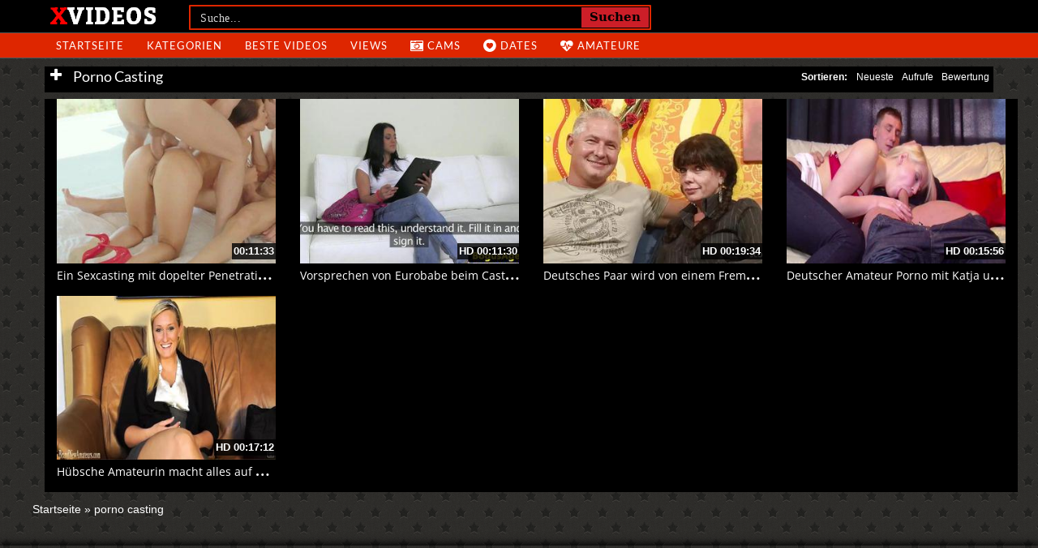

--- FILE ---
content_type: text/plain
request_url: https://www.google-analytics.com/j/collect?v=1&_v=j102&a=1439195238&t=pageview&_s=1&dl=https%3A%2F%2Fxvideosdeutsch.net%2Fcategory%2Fporno-casting%2F&ul=en-us%40posix&dt=porno%20casting%20Pornos%20%26%20Sexvideos%20-%20Xvideos&sr=1280x720&vp=1280x720&_u=IADAAEABAAAAACAAI~&jid=567433777&gjid=819920521&cid=799509479.1763069328&tid=UA-45950424-11&_gid=1648814183.1763069328&_r=1&_slc=1&z=214946258
body_size: -451
content:
2,cG-HQ30KYETRH